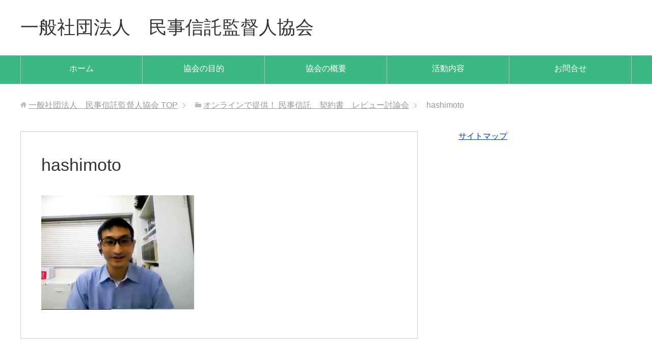

--- FILE ---
content_type: text/html; charset=UTF-8
request_url: https://minjishintaku-kantokunin.org/seminar180801/hashimoto/
body_size: 7008
content:
<!DOCTYPE html>
<html lang="ja"
      class="col2">
<head prefix="og: http://ogp.me/ns# fb: http://ogp.me/ns/fb#">

    
    <meta charset="UTF-8">
    <meta http-equiv="X-UA-Compatible" content="IE=edge">
	        <meta name="viewport" content="width=device-width, initial-scale=1.0">
			            <meta name="keywords" content="">
				            <meta name="description" content="「hashimoto」のページです。 １０年後も安心な信託をお届けするために">
		<meta name="robots" content="noindex" />

		<!-- All in One SEO 4.8.2 - aioseo.com -->
		<title>hashimoto | 一般社団法人 民事信託監督人協会</title>
	<meta name="robots" content="max-image-preview:large" />
	<link rel="canonical" href="https://minjishintaku-kantokunin.org/seminar180801/hashimoto/" />
	<meta name="generator" content="All in One SEO (AIOSEO) 4.8.2" />
		<meta property="og:locale" content="ja_JP" />
		<meta property="og:site_name" content="一般社団法人　民事信託監督人協会 | １０年後も安心な信託をお届けするために" />
		<meta property="og:type" content="article" />
		<meta property="og:title" content="hashimoto | 一般社団法人 民事信託監督人協会" />
		<meta property="og:url" content="https://minjishintaku-kantokunin.org/seminar180801/hashimoto/" />
		<meta property="article:published_time" content="2018-07-13T22:53:14+00:00" />
		<meta property="article:modified_time" content="2018-07-13T22:53:14+00:00" />
		<meta name="twitter:card" content="summary" />
		<meta name="twitter:title" content="hashimoto | 一般社団法人 民事信託監督人協会" />
		<script type="application/ld+json" class="aioseo-schema">
			{"@context":"https:\/\/schema.org","@graph":[{"@type":"BreadcrumbList","@id":"https:\/\/minjishintaku-kantokunin.org\/seminar180801\/hashimoto\/#breadcrumblist","itemListElement":[{"@type":"ListItem","@id":"https:\/\/minjishintaku-kantokunin.org\/#listItem","position":1,"name":"\u5bb6","item":"https:\/\/minjishintaku-kantokunin.org\/","nextItem":{"@type":"ListItem","@id":"https:\/\/minjishintaku-kantokunin.org\/seminar180801\/hashimoto\/#listItem","name":"hashimoto"}},{"@type":"ListItem","@id":"https:\/\/minjishintaku-kantokunin.org\/seminar180801\/hashimoto\/#listItem","position":2,"name":"hashimoto","previousItem":{"@type":"ListItem","@id":"https:\/\/minjishintaku-kantokunin.org\/#listItem","name":"\u5bb6"}}]},{"@type":"ItemPage","@id":"https:\/\/minjishintaku-kantokunin.org\/seminar180801\/hashimoto\/#itempage","url":"https:\/\/minjishintaku-kantokunin.org\/seminar180801\/hashimoto\/","name":"hashimoto | \u4e00\u822c\u793e\u56e3\u6cd5\u4eba \u6c11\u4e8b\u4fe1\u8a17\u76e3\u7763\u4eba\u5354\u4f1a","inLanguage":"ja","isPartOf":{"@id":"https:\/\/minjishintaku-kantokunin.org\/#website"},"breadcrumb":{"@id":"https:\/\/minjishintaku-kantokunin.org\/seminar180801\/hashimoto\/#breadcrumblist"},"author":{"@id":"https:\/\/minjishintaku-kantokunin.org\/author\/sv595.xserver.jp\/#author"},"creator":{"@id":"https:\/\/minjishintaku-kantokunin.org\/author\/sv595.xserver.jp\/#author"},"datePublished":"2018-07-14T07:53:14+09:00","dateModified":"2018-07-14T07:53:14+09:00"},{"@type":"Organization","@id":"https:\/\/minjishintaku-kantokunin.org\/#organization","name":"\u4e00\u822c\u793e\u56e3\u6cd5\u4eba\u3000\u6c11\u4e8b\u4fe1\u8a17\u76e3\u7763\u4eba\u5354\u4f1a","description":"\uff11\uff10\u5e74\u5f8c\u3082\u5b89\u5fc3\u306a\u4fe1\u8a17\u3092\u304a\u5c4a\u3051\u3059\u308b\u305f\u3081\u306b","url":"https:\/\/minjishintaku-kantokunin.org\/"},{"@type":"Person","@id":"https:\/\/minjishintaku-kantokunin.org\/author\/sv595.xserver.jp\/#author","url":"https:\/\/minjishintaku-kantokunin.org\/author\/sv595.xserver.jp\/","name":"sv595.xserver.jp","image":{"@type":"ImageObject","@id":"https:\/\/minjishintaku-kantokunin.org\/seminar180801\/hashimoto\/#authorImage","url":"https:\/\/secure.gravatar.com\/avatar\/f2a5c7cb68b48c0d0022c761b7caf05f?s=96&d=mm&r=g","width":96,"height":96,"caption":"sv595.xserver.jp"}},{"@type":"WebSite","@id":"https:\/\/minjishintaku-kantokunin.org\/#website","url":"https:\/\/minjishintaku-kantokunin.org\/","name":"\u4e00\u822c\u793e\u56e3\u6cd5\u4eba\u3000\u6c11\u4e8b\u4fe1\u8a17\u76e3\u7763\u4eba\u5354\u4f1a","description":"\uff11\uff10\u5e74\u5f8c\u3082\u5b89\u5fc3\u306a\u4fe1\u8a17\u3092\u304a\u5c4a\u3051\u3059\u308b\u305f\u3081\u306b","inLanguage":"ja","publisher":{"@id":"https:\/\/minjishintaku-kantokunin.org\/#organization"}}]}
		</script>
		<!-- All in One SEO -->

<link rel='dns-prefetch' href='//webfonts.xserver.jp' />
<link rel='dns-prefetch' href='//s.w.org' />
<link rel="alternate" type="application/rss+xml" title="一般社団法人　民事信託監督人協会 &raquo; フィード" href="https://minjishintaku-kantokunin.org/feed/" />
<link rel="alternate" type="application/rss+xml" title="一般社団法人　民事信託監督人協会 &raquo; コメントフィード" href="https://minjishintaku-kantokunin.org/comments/feed/" />
<link rel="alternate" type="application/rss+xml" title="一般社団法人　民事信託監督人協会 &raquo; hashimoto のコメントのフィード" href="https://minjishintaku-kantokunin.org/seminar180801/hashimoto/feed/" />
<script type="text/javascript">
window._wpemojiSettings = {"baseUrl":"https:\/\/s.w.org\/images\/core\/emoji\/14.0.0\/72x72\/","ext":".png","svgUrl":"https:\/\/s.w.org\/images\/core\/emoji\/14.0.0\/svg\/","svgExt":".svg","source":{"concatemoji":"https:\/\/minjishintaku-kantokunin.org\/wp-includes\/js\/wp-emoji-release.min.js?ver=6.0.11"}};
/*! This file is auto-generated */
!function(e,a,t){var n,r,o,i=a.createElement("canvas"),p=i.getContext&&i.getContext("2d");function s(e,t){var a=String.fromCharCode,e=(p.clearRect(0,0,i.width,i.height),p.fillText(a.apply(this,e),0,0),i.toDataURL());return p.clearRect(0,0,i.width,i.height),p.fillText(a.apply(this,t),0,0),e===i.toDataURL()}function c(e){var t=a.createElement("script");t.src=e,t.defer=t.type="text/javascript",a.getElementsByTagName("head")[0].appendChild(t)}for(o=Array("flag","emoji"),t.supports={everything:!0,everythingExceptFlag:!0},r=0;r<o.length;r++)t.supports[o[r]]=function(e){if(!p||!p.fillText)return!1;switch(p.textBaseline="top",p.font="600 32px Arial",e){case"flag":return s([127987,65039,8205,9895,65039],[127987,65039,8203,9895,65039])?!1:!s([55356,56826,55356,56819],[55356,56826,8203,55356,56819])&&!s([55356,57332,56128,56423,56128,56418,56128,56421,56128,56430,56128,56423,56128,56447],[55356,57332,8203,56128,56423,8203,56128,56418,8203,56128,56421,8203,56128,56430,8203,56128,56423,8203,56128,56447]);case"emoji":return!s([129777,127995,8205,129778,127999],[129777,127995,8203,129778,127999])}return!1}(o[r]),t.supports.everything=t.supports.everything&&t.supports[o[r]],"flag"!==o[r]&&(t.supports.everythingExceptFlag=t.supports.everythingExceptFlag&&t.supports[o[r]]);t.supports.everythingExceptFlag=t.supports.everythingExceptFlag&&!t.supports.flag,t.DOMReady=!1,t.readyCallback=function(){t.DOMReady=!0},t.supports.everything||(n=function(){t.readyCallback()},a.addEventListener?(a.addEventListener("DOMContentLoaded",n,!1),e.addEventListener("load",n,!1)):(e.attachEvent("onload",n),a.attachEvent("onreadystatechange",function(){"complete"===a.readyState&&t.readyCallback()})),(e=t.source||{}).concatemoji?c(e.concatemoji):e.wpemoji&&e.twemoji&&(c(e.twemoji),c(e.wpemoji)))}(window,document,window._wpemojiSettings);
</script>
<style type="text/css">
img.wp-smiley,
img.emoji {
	display: inline !important;
	border: none !important;
	box-shadow: none !important;
	height: 1em !important;
	width: 1em !important;
	margin: 0 0.07em !important;
	vertical-align: -0.1em !important;
	background: none !important;
	padding: 0 !important;
}
</style>
	<link rel='stylesheet' id='wp-block-library-css'  href='https://minjishintaku-kantokunin.org/wp-includes/css/dist/block-library/style.min.css?ver=6.0.11' type='text/css' media='all' />
<style id='global-styles-inline-css' type='text/css'>
body{--wp--preset--color--black: #000000;--wp--preset--color--cyan-bluish-gray: #abb8c3;--wp--preset--color--white: #ffffff;--wp--preset--color--pale-pink: #f78da7;--wp--preset--color--vivid-red: #cf2e2e;--wp--preset--color--luminous-vivid-orange: #ff6900;--wp--preset--color--luminous-vivid-amber: #fcb900;--wp--preset--color--light-green-cyan: #7bdcb5;--wp--preset--color--vivid-green-cyan: #00d084;--wp--preset--color--pale-cyan-blue: #8ed1fc;--wp--preset--color--vivid-cyan-blue: #0693e3;--wp--preset--color--vivid-purple: #9b51e0;--wp--preset--gradient--vivid-cyan-blue-to-vivid-purple: linear-gradient(135deg,rgba(6,147,227,1) 0%,rgb(155,81,224) 100%);--wp--preset--gradient--light-green-cyan-to-vivid-green-cyan: linear-gradient(135deg,rgb(122,220,180) 0%,rgb(0,208,130) 100%);--wp--preset--gradient--luminous-vivid-amber-to-luminous-vivid-orange: linear-gradient(135deg,rgba(252,185,0,1) 0%,rgba(255,105,0,1) 100%);--wp--preset--gradient--luminous-vivid-orange-to-vivid-red: linear-gradient(135deg,rgba(255,105,0,1) 0%,rgb(207,46,46) 100%);--wp--preset--gradient--very-light-gray-to-cyan-bluish-gray: linear-gradient(135deg,rgb(238,238,238) 0%,rgb(169,184,195) 100%);--wp--preset--gradient--cool-to-warm-spectrum: linear-gradient(135deg,rgb(74,234,220) 0%,rgb(151,120,209) 20%,rgb(207,42,186) 40%,rgb(238,44,130) 60%,rgb(251,105,98) 80%,rgb(254,248,76) 100%);--wp--preset--gradient--blush-light-purple: linear-gradient(135deg,rgb(255,206,236) 0%,rgb(152,150,240) 100%);--wp--preset--gradient--blush-bordeaux: linear-gradient(135deg,rgb(254,205,165) 0%,rgb(254,45,45) 50%,rgb(107,0,62) 100%);--wp--preset--gradient--luminous-dusk: linear-gradient(135deg,rgb(255,203,112) 0%,rgb(199,81,192) 50%,rgb(65,88,208) 100%);--wp--preset--gradient--pale-ocean: linear-gradient(135deg,rgb(255,245,203) 0%,rgb(182,227,212) 50%,rgb(51,167,181) 100%);--wp--preset--gradient--electric-grass: linear-gradient(135deg,rgb(202,248,128) 0%,rgb(113,206,126) 100%);--wp--preset--gradient--midnight: linear-gradient(135deg,rgb(2,3,129) 0%,rgb(40,116,252) 100%);--wp--preset--duotone--dark-grayscale: url('#wp-duotone-dark-grayscale');--wp--preset--duotone--grayscale: url('#wp-duotone-grayscale');--wp--preset--duotone--purple-yellow: url('#wp-duotone-purple-yellow');--wp--preset--duotone--blue-red: url('#wp-duotone-blue-red');--wp--preset--duotone--midnight: url('#wp-duotone-midnight');--wp--preset--duotone--magenta-yellow: url('#wp-duotone-magenta-yellow');--wp--preset--duotone--purple-green: url('#wp-duotone-purple-green');--wp--preset--duotone--blue-orange: url('#wp-duotone-blue-orange');--wp--preset--font-size--small: 13px;--wp--preset--font-size--medium: 20px;--wp--preset--font-size--large: 36px;--wp--preset--font-size--x-large: 42px;}.has-black-color{color: var(--wp--preset--color--black) !important;}.has-cyan-bluish-gray-color{color: var(--wp--preset--color--cyan-bluish-gray) !important;}.has-white-color{color: var(--wp--preset--color--white) !important;}.has-pale-pink-color{color: var(--wp--preset--color--pale-pink) !important;}.has-vivid-red-color{color: var(--wp--preset--color--vivid-red) !important;}.has-luminous-vivid-orange-color{color: var(--wp--preset--color--luminous-vivid-orange) !important;}.has-luminous-vivid-amber-color{color: var(--wp--preset--color--luminous-vivid-amber) !important;}.has-light-green-cyan-color{color: var(--wp--preset--color--light-green-cyan) !important;}.has-vivid-green-cyan-color{color: var(--wp--preset--color--vivid-green-cyan) !important;}.has-pale-cyan-blue-color{color: var(--wp--preset--color--pale-cyan-blue) !important;}.has-vivid-cyan-blue-color{color: var(--wp--preset--color--vivid-cyan-blue) !important;}.has-vivid-purple-color{color: var(--wp--preset--color--vivid-purple) !important;}.has-black-background-color{background-color: var(--wp--preset--color--black) !important;}.has-cyan-bluish-gray-background-color{background-color: var(--wp--preset--color--cyan-bluish-gray) !important;}.has-white-background-color{background-color: var(--wp--preset--color--white) !important;}.has-pale-pink-background-color{background-color: var(--wp--preset--color--pale-pink) !important;}.has-vivid-red-background-color{background-color: var(--wp--preset--color--vivid-red) !important;}.has-luminous-vivid-orange-background-color{background-color: var(--wp--preset--color--luminous-vivid-orange) !important;}.has-luminous-vivid-amber-background-color{background-color: var(--wp--preset--color--luminous-vivid-amber) !important;}.has-light-green-cyan-background-color{background-color: var(--wp--preset--color--light-green-cyan) !important;}.has-vivid-green-cyan-background-color{background-color: var(--wp--preset--color--vivid-green-cyan) !important;}.has-pale-cyan-blue-background-color{background-color: var(--wp--preset--color--pale-cyan-blue) !important;}.has-vivid-cyan-blue-background-color{background-color: var(--wp--preset--color--vivid-cyan-blue) !important;}.has-vivid-purple-background-color{background-color: var(--wp--preset--color--vivid-purple) !important;}.has-black-border-color{border-color: var(--wp--preset--color--black) !important;}.has-cyan-bluish-gray-border-color{border-color: var(--wp--preset--color--cyan-bluish-gray) !important;}.has-white-border-color{border-color: var(--wp--preset--color--white) !important;}.has-pale-pink-border-color{border-color: var(--wp--preset--color--pale-pink) !important;}.has-vivid-red-border-color{border-color: var(--wp--preset--color--vivid-red) !important;}.has-luminous-vivid-orange-border-color{border-color: var(--wp--preset--color--luminous-vivid-orange) !important;}.has-luminous-vivid-amber-border-color{border-color: var(--wp--preset--color--luminous-vivid-amber) !important;}.has-light-green-cyan-border-color{border-color: var(--wp--preset--color--light-green-cyan) !important;}.has-vivid-green-cyan-border-color{border-color: var(--wp--preset--color--vivid-green-cyan) !important;}.has-pale-cyan-blue-border-color{border-color: var(--wp--preset--color--pale-cyan-blue) !important;}.has-vivid-cyan-blue-border-color{border-color: var(--wp--preset--color--vivid-cyan-blue) !important;}.has-vivid-purple-border-color{border-color: var(--wp--preset--color--vivid-purple) !important;}.has-vivid-cyan-blue-to-vivid-purple-gradient-background{background: var(--wp--preset--gradient--vivid-cyan-blue-to-vivid-purple) !important;}.has-light-green-cyan-to-vivid-green-cyan-gradient-background{background: var(--wp--preset--gradient--light-green-cyan-to-vivid-green-cyan) !important;}.has-luminous-vivid-amber-to-luminous-vivid-orange-gradient-background{background: var(--wp--preset--gradient--luminous-vivid-amber-to-luminous-vivid-orange) !important;}.has-luminous-vivid-orange-to-vivid-red-gradient-background{background: var(--wp--preset--gradient--luminous-vivid-orange-to-vivid-red) !important;}.has-very-light-gray-to-cyan-bluish-gray-gradient-background{background: var(--wp--preset--gradient--very-light-gray-to-cyan-bluish-gray) !important;}.has-cool-to-warm-spectrum-gradient-background{background: var(--wp--preset--gradient--cool-to-warm-spectrum) !important;}.has-blush-light-purple-gradient-background{background: var(--wp--preset--gradient--blush-light-purple) !important;}.has-blush-bordeaux-gradient-background{background: var(--wp--preset--gradient--blush-bordeaux) !important;}.has-luminous-dusk-gradient-background{background: var(--wp--preset--gradient--luminous-dusk) !important;}.has-pale-ocean-gradient-background{background: var(--wp--preset--gradient--pale-ocean) !important;}.has-electric-grass-gradient-background{background: var(--wp--preset--gradient--electric-grass) !important;}.has-midnight-gradient-background{background: var(--wp--preset--gradient--midnight) !important;}.has-small-font-size{font-size: var(--wp--preset--font-size--small) !important;}.has-medium-font-size{font-size: var(--wp--preset--font-size--medium) !important;}.has-large-font-size{font-size: var(--wp--preset--font-size--large) !important;}.has-x-large-font-size{font-size: var(--wp--preset--font-size--x-large) !important;}
</style>
<link rel='stylesheet' id='contact-form-7-css'  href='https://minjishintaku-kantokunin.org/wp-content/plugins/contact-form-7/includes/css/styles.css?ver=5.7.7' type='text/css' media='all' />
<link rel='stylesheet' id='keni_base-css'  href='https://minjishintaku-kantokunin.org/wp-content/themes/keni71_wp_standard_green_201806172340/base.css?ver=6.0.11' type='text/css' media='all' />
<link rel='stylesheet' id='keni_rwd-css'  href='https://minjishintaku-kantokunin.org/wp-content/themes/keni71_wp_standard_green_201806172340/rwd.css?ver=6.0.11' type='text/css' media='all' />
<style id='akismet-widget-style-inline-css' type='text/css'>

			.a-stats {
				--akismet-color-mid-green: #357b49;
				--akismet-color-white: #fff;
				--akismet-color-light-grey: #f6f7f7;

				max-width: 350px;
				width: auto;
			}

			.a-stats * {
				all: unset;
				box-sizing: border-box;
			}

			.a-stats strong {
				font-weight: 600;
			}

			.a-stats a.a-stats__link,
			.a-stats a.a-stats__link:visited,
			.a-stats a.a-stats__link:active {
				background: var(--akismet-color-mid-green);
				border: none;
				box-shadow: none;
				border-radius: 8px;
				color: var(--akismet-color-white);
				cursor: pointer;
				display: block;
				font-family: -apple-system, BlinkMacSystemFont, 'Segoe UI', 'Roboto', 'Oxygen-Sans', 'Ubuntu', 'Cantarell', 'Helvetica Neue', sans-serif;
				font-weight: 500;
				padding: 12px;
				text-align: center;
				text-decoration: none;
				transition: all 0.2s ease;
			}

			/* Extra specificity to deal with TwentyTwentyOne focus style */
			.widget .a-stats a.a-stats__link:focus {
				background: var(--akismet-color-mid-green);
				color: var(--akismet-color-white);
				text-decoration: none;
			}

			.a-stats a.a-stats__link:hover {
				filter: brightness(110%);
				box-shadow: 0 4px 12px rgba(0, 0, 0, 0.06), 0 0 2px rgba(0, 0, 0, 0.16);
			}

			.a-stats .count {
				color: var(--akismet-color-white);
				display: block;
				font-size: 1.5em;
				line-height: 1.4;
				padding: 0 13px;
				white-space: nowrap;
			}
		
</style>
<script type='text/javascript' src='https://minjishintaku-kantokunin.org/wp-includes/js/jquery/jquery.min.js?ver=3.6.0' id='jquery-core-js'></script>
<script type='text/javascript' src='https://minjishintaku-kantokunin.org/wp-includes/js/jquery/jquery-migrate.min.js?ver=3.3.2' id='jquery-migrate-js'></script>
<script type='text/javascript' src='//webfonts.xserver.jp/js/xserverv3.js?fadein=0&#038;ver=2.0.9' id='typesquare_std-js'></script>
<link rel="https://api.w.org/" href="https://minjishintaku-kantokunin.org/wp-json/" /><link rel="alternate" type="application/json" href="https://minjishintaku-kantokunin.org/wp-json/wp/v2/media/88" /><link rel="EditURI" type="application/rsd+xml" title="RSD" href="https://minjishintaku-kantokunin.org/xmlrpc.php?rsd" />
<link rel="wlwmanifest" type="application/wlwmanifest+xml" href="https://minjishintaku-kantokunin.org/wp-includes/wlwmanifest.xml" /> 
<meta name="generator" content="WordPress 6.0.11" />
<link rel='shortlink' href='https://minjishintaku-kantokunin.org/?p=88' />
<link rel="alternate" type="application/json+oembed" href="https://minjishintaku-kantokunin.org/wp-json/oembed/1.0/embed?url=https%3A%2F%2Fminjishintaku-kantokunin.org%2Fseminar180801%2Fhashimoto%2F" />
<link rel="alternate" type="text/xml+oembed" href="https://minjishintaku-kantokunin.org/wp-json/oembed/1.0/embed?url=https%3A%2F%2Fminjishintaku-kantokunin.org%2Fseminar180801%2Fhashimoto%2F&#038;format=xml" />
        <link rel="shortcut icon" type="image/x-icon" href="https://minjishintaku-kantokunin.org/wp-content/themes/keni71_wp_standard_green_201806172340/favicon.ico">
        <link rel="apple-touch-icon" href="https://minjishintaku-kantokunin.org/wp-content/themes/keni71_wp_standard_green_201806172340/images/apple-touch-icon.png">
        <link rel="apple-touch-icon-precomposed"
              href="https://minjishintaku-kantokunin.org/wp-content/themes/keni71_wp_standard_green_201806172340/images/apple-touch-icon.png">
        <link rel="icon" href="https://minjishintaku-kantokunin.org/wp-content/themes/keni71_wp_standard_green_201806172340/images/apple-touch-icon.png">
	    <!--[if lt IE 9]>
    <script src="https://minjishintaku-kantokunin.org/wp-content/themes/keni71_wp_standard_green_201806172340/js/html5.js"></script><![endif]-->
	

<script>
  (function(d) {
    var config = {
      kitId: 'mez4odp',
      scriptTimeout: 3000,
      async: true
    },
    h=d.documentElement,t=setTimeout(function(){h.className=h.className.replace(/\bwf-loading\b/g,"")+" wf-inactive";},config.scriptTimeout),tk=d.createElement("script"),f=false,s=d.getElementsByTagName("script")[0],a;h.className+=" wf-loading";tk.src='https://use.typekit.net/'+config.kitId+'.js';tk.async=true;tk.onload=tk.onreadystatechange=function(){a=this.readyState;if(f||a&&a!="complete"&&a!="loaded")return;f=true;clearTimeout(t);try{Typekit.load(config)}catch(e){}};s.parentNode.insertBefore(tk,s)
  })(document);
</script>
	
</head>
    <body class="attachment attachment-template-default attachmentid-88 attachment-png">
	
    <div class="container">
        <header id="top" class="site-header ">
            <div class="site-header-in">
                <div class="site-header-conts">
					                        <p class="site-title"><a
                                    href="https://minjishintaku-kantokunin.org">一般社団法人　民事信託監督人協会</a>
                        </p>
					                </div>
            </div>
			                <!--▼グローバルナビ-->
                <nav class="global-nav">
                    <div class="global-nav-in">
                        <div class="global-nav-panel"><span class="btn-global-nav icon-gn-menu">メニュー</span></div>
                        <ul id="menu">
							<li class="menu-item menu-item-type-custom menu-item-object-custom menu-item-home menu-item-180"><a href="https://minjishintaku-kantokunin.org/">ホーム</a></li>
<li class="menu-item menu-item-type-post_type menu-item-object-page menu-item-43"><a href="https://minjishintaku-kantokunin.org/mokuteki/">協会の目的</a></li>
<li class="menu-item menu-item-type-post_type menu-item-object-page menu-item-42"><a href="https://minjishintaku-kantokunin.org/gaiyou/">協会の概要</a></li>
<li class="menu-item menu-item-type-post_type menu-item-object-page menu-item-41"><a href="https://minjishintaku-kantokunin.org/katsudou/">活動内容</a></li>
<li class="menu-item menu-item-type-post_type menu-item-object-page menu-item-39"><a href="https://minjishintaku-kantokunin.org/contact/">お問合せ</a></li>
                        </ul>
                    </div>
                </nav>
                <!--▲グローバルナビ-->
			        </header>
		        <!--▲サイトヘッダー-->

    <div class="main-body">
        <div class="main-body-in">


					<nav class="breadcrumbs">
			<ol class="breadcrumbs-in" itemscope itemtype="http://schema.org/BreadcrumbList">
				<li class="bcl-first" itemprop="itemListElement" itemscope itemtype="http://schema.org/ListItem">
	<a itemprop="item" href="https://minjishintaku-kantokunin.org"><span itemprop="name">一般社団法人　民事信託監督人協会</span> TOP</a>
	<meta itemprop="position" content="1" />
</li>
<li itemprop="itemListElement" itemscope itemtype="http://schema.org/ListItem">
	<a itemprop="item" href="https://minjishintaku-kantokunin.org/seminar180801/"><span itemprop="name">オンラインで提供！ 民事信託　契約書　レビュー討論会</span></a>
	<meta itemprop="position" content="2" />
</li>
<li class="bcl-last">hashimoto</li>
			</ol>
		</nav>

            <!--▼メインコンテンツ-->
            <main>
                <div class="main-conts">
					
                        <!--記事-->
                        <article id="post-88" class="section-wrap post-88 attachment type-attachment status-inherit">
                            <div class="section-in">

                                <header class="article-header">
									                                        <h1 class="section-title">hashimoto</h1>
									                                </header>

                                <div class="article-body">
									<p class="attachment"><a href='https://minjishintaku-kantokunin.org/wp-content/uploads/2018/07/hashimoto.png'><img width="300" height="225" src="https://minjishintaku-kantokunin.org/wp-content/uploads/2018/07/hashimoto-300x225.png" class="attachment-medium size-medium" alt="" loading="lazy" srcset="https://minjishintaku-kantokunin.org/wp-content/uploads/2018/07/hashimoto-300x225.png 300w, https://minjishintaku-kantokunin.org/wp-content/uploads/2018/07/hashimoto.png 400w" sizes="(max-width: 300px) 100vw, 300px" /></a></p>
                                </div><!--article-body-->

								
								
								
                            </div><!--section-in-->
                        </article><!--記事-->

					
                </div><!--main-conts-->
            </main>
            <!--▲メインコンテンツ-->

			    <!--▼サブコンテンツ-->
    <aside class="sub-conts sidebar">
		<section id="text-7" class="section-wrap widget-conts widget_text"><div class="section-in">			<div class="textwidget"><p><a href="http://minjishintaku-kantokunin.org/sitemap/">サイトマップ</a></p>
</div>
		</div></section>    </aside>
    <!--▲サブコンテンツ-->

	
        </div>
    </div>

<!--▼サイトフッター-->
<footer class="site-footer">
	<div class="site-footer-in">
	<div class="site-footer-conts">
		<ul class="site-footer-nav"><li class="menu-item menu-item-type-custom menu-item-object-custom menu-item-home menu-item-180"><a href="https://minjishintaku-kantokunin.org/">ホーム</a></li>
<li class="menu-item menu-item-type-post_type menu-item-object-page menu-item-43"><a href="https://minjishintaku-kantokunin.org/mokuteki/">協会の目的</a></li>
<li class="menu-item menu-item-type-post_type menu-item-object-page menu-item-42"><a href="https://minjishintaku-kantokunin.org/gaiyou/">協会の概要</a></li>
<li class="menu-item menu-item-type-post_type menu-item-object-page menu-item-41"><a href="https://minjishintaku-kantokunin.org/katsudou/">活動内容</a></li>
<li class="menu-item menu-item-type-post_type menu-item-object-page menu-item-39"><a href="https://minjishintaku-kantokunin.org/contact/">お問合せ</a></li>
</ul>
	</div>
	</div>
	<div class="copyright">
		<p><small>(C) 2018一般社団法人　民事信託監督人協会</small></p>
	</div>
</footer>
<!--▲サイトフッター-->


<!--▼ページトップ-->
<p class="page-top"><a href="#top"><img class="over" src="https://minjishintaku-kantokunin.org/wp-content/themes/keni71_wp_standard_green_201806172340/images/common/page-top_off.png" width="80" height="80" alt="ページの先頭へ"></a></p>
<!--▲ページトップ-->

</div><!--container-->

<script type='text/javascript' src='https://minjishintaku-kantokunin.org/wp-content/plugins/contact-form-7/includes/swv/js/index.js?ver=5.7.7' id='swv-js'></script>
<script type='text/javascript' id='contact-form-7-js-extra'>
/* <![CDATA[ */
var wpcf7 = {"api":{"root":"https:\/\/minjishintaku-kantokunin.org\/wp-json\/","namespace":"contact-form-7\/v1"}};
/* ]]> */
</script>
<script type='text/javascript' src='https://minjishintaku-kantokunin.org/wp-content/plugins/contact-form-7/includes/js/index.js?ver=5.7.7' id='contact-form-7-js'></script>
<script type='text/javascript' src='https://minjishintaku-kantokunin.org/wp-content/themes/keni71_wp_standard_green_201806172340/js/socialButton.js?ver=6.0.11' id='my-social-js'></script>
<script type='text/javascript' src='https://minjishintaku-kantokunin.org/wp-content/themes/keni71_wp_standard_green_201806172340/js/utility.js?ver=6.0.11' id='my-utility-js'></script>
	

</body>
</html>